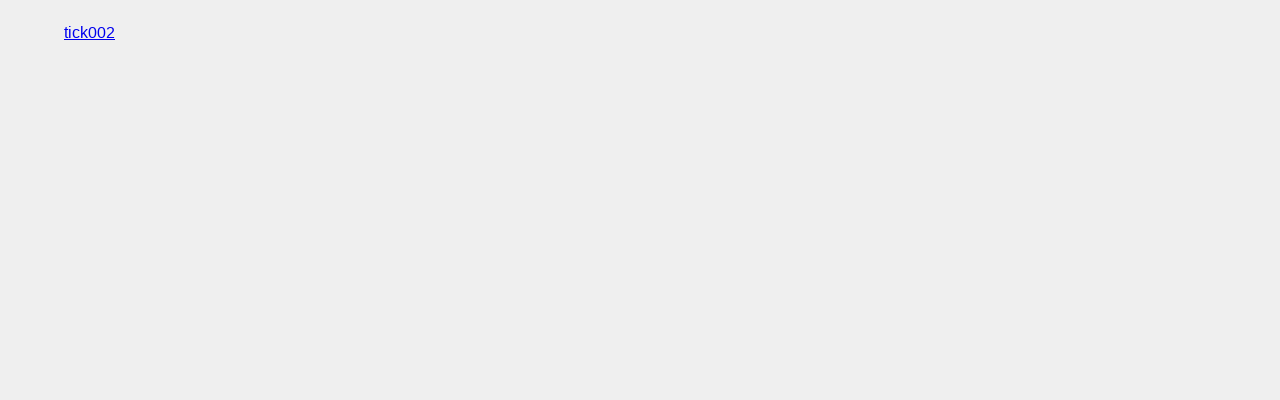

--- FILE ---
content_type: text/css
request_url: https://ueda.kkmiyako.com/wp-content/themes/diver_child/style.css?theme=6.1.01
body_size: 189
content:
@charset "utf-8";
/*
	Theme Name: diver_child
	Template: diver
	Description:  Diverの子テーマです。
	Theme URI: http://tan-taka.com/diver/
	Author: Takato Takagi
 */

/*カレンダーの定休日*/
#biz_calendar table.bizcal .holiday {background: #dc143c;}





--- FILE ---
content_type: text/plain
request_url: https://www.google-analytics.com/j/collect?v=1&_v=j102&a=1993794695&t=pageview&_s=1&dl=https%3A%2F%2Fueda.kkmiyako.com%2Ftick002%2F&ul=en-us%40posix&dt=tick002%20%7C%20%E3%83%9F%E3%83%A4%E3%82%B3%E6%B6%88%E6%AF%92%E4%B8%8A%E7%94%B0%E5%96%B6%E6%A5%AD%E6%89%80&sr=1280x720&vp=1280x720&_u=IEBAAEABAAAAACAAI~&jid=327417261&gjid=1476943226&cid=243572493.1769252766&tid=UA-122929859-1&_gid=999830562.1769252766&_r=1&_slc=1&z=1843038378
body_size: -450
content:
2,cG-RHS8C5BB3V